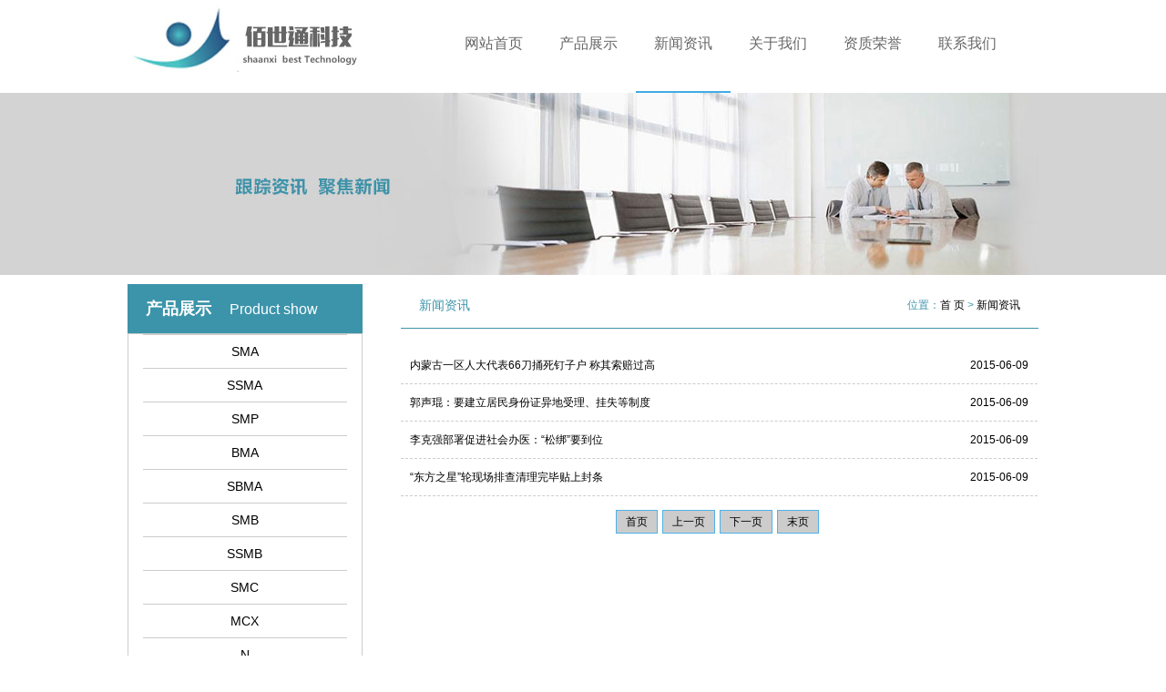

--- FILE ---
content_type: text/html
request_url: http://shxbest.com/new.asp
body_size: 2169
content:


<!DOCTYPE html>

<html>
<head>
    <meta http-equiv="Content-Type" content="text/html; charset=utf-8" />
    <title>陕西佰世通科技有限责任公司 - 陕西佰世通科技有限责任公司</title>
    <meta name="keywords" content="陕西佰世通科技有限责任公司" />
    <meta name="description" content="陕西佰世通科技有限责任公司" />

    <link rel="stylesheet" type="text/css" href="css/style.css" />

    <script type="text/javascript" src="js/jquery-1.11.1.min.js"></script>
    <script type="text/javascript" src="js/menu.js"></script>

    <script type="text/javascript">
        $(function () {
            menu(2);
        });
    </script>
</head>

<body>
    <!--顶部菜单-->
<div class="menu">
	<div id="nav">
		<ul class="nav-menu">
			<li><a href="/">网站首页</a></li>
			<li><a href="pic.asp">产品展示</a></li>
			<li><a href="new.asp">新闻资讯</a></li>
			<li><a href="about.asp">关于我们</a></li>
			<li><a href="honor.asp">资质荣誉</a></li>
			<li><a href="contact.asp">联系我们</a></li>
		</ul>
		<div class="nav-current"></div>
	</div>
	<a class="logo" href="/"><img src="images/logo.jpg" /></a>
</div>
<div class="clear"></div>

    <!--内页banner图-->
    <div class="news_b">
        <div class="news_c"></div>
    </div>
    <!--通用容器-->
    <div class="panel">
        <!--左侧部分-->
<div class="panel_l">
    <h1>产品展示<a>Product show</a></h1>
    <ul>
    
        <li><a href="pic.asp?c=19">SMA</a></li>
	
        <li><a href="pic.asp?c=20">SSMA</a></li>
	
        <li><a href="pic.asp?c=21">SMP</a></li>
	
        <li><a href="pic.asp?c=22">BMA</a></li>
	
        <li><a href="pic.asp?c=23">SBMA</a></li>
	
        <li><a href="pic.asp?c=24">SMB</a></li>
	
        <li><a href="pic.asp?c=25">SSMB</a></li>
	
        <li><a href="pic.asp?c=26">SMC</a></li>
	
        <li><a href="pic.asp?c=27">MCX</a></li>
	
        <li><a href="pic.asp?c=28">N</a></li>
	
        <li><a href="pic.asp?c=29">K</a></li>
	
        <li><a href="pic.asp?c=30">TNC</a></li>
	
        <li><a href="pic.asp?c=31">BNC</a></li>
	
        <li><a href="pic.asp?c=32">TMA</a></li>
	
        <li><a href="pic.asp?c=33">APC3.5</a></li>
	
        <li><a href="pic.asp?c=34">C4</a></li>
	
        <li><a href="pic.asp?c=35">D4</a></li>
	
        <li><a href="pic.asp?c=36">L29</a></li>
	
        <li><a href="pic.asp?c=37">射频电缆组件</a></li>
	
    </ul>
    <div class="panel_n">
        <h1>新闻资讯<a>News </a></h1>
        <ul>
		
            <li><a href="new_details.asp?id=307">内蒙古一区人大代表66刀捅死钉子户 称其索赔过高</a></li>
		
            <li><a href="new_details.asp?id=302">郭声琨：要建立居民身份证异地受理、挂失等制度</a></li>
		
            <li><a href="new_details.asp?id=300">李克强部署促进社会办医：“松绑”要到位</a></li>
		
            <li><a href="new_details.asp?id=298">“东方之星”轮现场排查清理完毕贴上封条</a></li>
		
        </ul>
    </div>
</div>
        
        <!--右侧部分-->
        <div class="panel_r">
            <h2>新闻资讯<span>位置：<a href="/">首 页</a> > <a>新闻资讯</a></span></h2>
			
			
            <ul class="news">
			
                <li><a href="new_details.asp?id=307">内蒙古一区人大代表66刀捅死钉子户 称其索赔过高</a><span>2015-06-09</span></li>
			
                <li><a href="new_details.asp?id=302">郭声琨：要建立居民身份证异地受理、挂失等制度</a><span>2015-06-09</span></li>
			
                <li><a href="new_details.asp?id=300">李克强部署促进社会办医：“松绑”要到位</a><span>2015-06-09</span></li>
			
                <li><a href="new_details.asp?id=298">“东方之星”轮现场排查清理完毕贴上封条</a><span>2015-06-09</span></li>
			
            </ul>
			<div class="clear"></div>
			<div class="page">
			<span>首页</span><span>上一页</span><span>下一页</span><span>末页</span>
			</div>
			
        </div>
        <div class="clear"></div>
    </div>

    <!--底部-->
<div class="footer">
	<div class="foot">
		<div class="foot_l">
			<ul>
				<dt><span><img src="images/logo2.png" /></span></dt>
				<dt>
					<a href="/">网站首页</a>
					|<a href="pic.asp">产品展示</a>
					|<a href="new.asp">新闻资讯</a>
					|<a href="about.asp">关于我们</a>
					|<a href="honor.asp">资质荣誉</a>
					|<a href="contact.asp">联系我们</a>
				</dt>
				<dt>
					<p>Copyright © 2003-2015 佰世通科技. All Rights Reserved   技术支持：万赛特</p>
				</dt>
			</ul>
		</div>
		<div class="foot_r">
			<span><img src="images/ma.jpg" /></span>
			<ul>
				<h1>联系我们</h1>
				<dt>地址：西安市高新区电子工业园电子西街3号 </dt>
				<dt>电话：029-68901493     029-88295722 </dt>
				<dt>邮编：710065 </dt>
				<dt>传真：029-88270856</dt>
			</ul>
		</div>
	</div>
</div>
</body>
</html>

--- FILE ---
content_type: text/css
request_url: http://shxbest.com/css/style.css
body_size: 2527
content:
@charset "utf-8";
/*公共样式 */
* { margin: 0; padding: 0; }
body { padding: 0; margin: 0; font-family: "微软雅黑", Tahoma, Geneva, sans-serif; font-size: 12px; }
ul, li { list-style-type: none; }
img { border: 0 none; }
ul, li, dl, dt, dd { }
a { color: #000; text-decoration: none; transition: all .3s ease-in-out; }
a:hover { color: #3c94aa; }
.clear { clear: both; }
/*顶部菜单与LOGO*/
.menu { width: 1000px; margin: 0 auto; }
#nav { position: relative; width: 650px; margin: 10px auto 0 auto; border-bottom: 2px #fff solid; float: right; }
#nav .nav-menu { height: 90px; }
#nav .nav-menu li { }
.logo { float: left; display: block; padding: 5px 0; }
#nav .nav-menu li a { display: block; float: left; height: 50px; padding: 0 20px; line-height: 75px; color: #666; font-size: 16px; text-decoration: none; }
#nav .nav-menu li a:hover { color: #40ace4; }
#nav .nav-current { position: absolute; bottom: -2px; height: 2px; overflow: hidden; background: #40ace4; }
/*幻灯片*/
.flexslider { position: relative; height: 400px; overflow: hidden; background: url(images/loading.gif) 50% no-repeat; }
.slides { position: relative; z-index: 1; }
.slides li { height: 400px; }
.flex-control-nav { position: absolute; bottom: 10px; z-index: 2; width: 100%; text-align: center; }
.flex-control-nav li { display: inline-block; width: 14px; height: 14px; margin: 0 5px; *display: inline; zoom: 1; }
.flex-control-nav a { display: inline-block; width: 14px; height: 14px; line-height: 40px; overflow: hidden; background: url(../images/dot.png) right 0 no-repeat; cursor: pointer; }
.flex-control-nav .flex-active { background-position: 0 0; }

/*产品展示*/
.pdt { width: 1000px; margin: 0 auto; }
.tit { border-bottom: 1px solid #3c94aa; padding: 20px 0; height: 20px; }
.tit h1 { font-size: 18px; float: left; font-weight: normal; color: #666; }
.tit h1 b { font-size: 18px; background: #49bac0; color: #FFF; font-weight: normal; padding: 0px 10px; margin-left: 20px; }
.tit a { display: block; float: right; color: #666; height: 20px; line-height: 35px; }
.tit a:hover { color: #49bac0; }
.scroll { width: 1000px; margin: 0 auto; position: relative; overflow: hidden; padding: 20px 0; }
.picbox { width: 928px; height: 185px; background: #fff; overflow: hidden; position: relative; margin: 0 auto; }
.picbox ul { height: 185px; padding-top: 5px; padding-left: 5px; }
.piclist { position: absolute; left: 0px; top: 0px; }
.piclist li.goodlist { width: 221px; padding: 0px 6px; margin-right: -1px; float: left; }
.piclist li.goodlist img { width: 100%; height: 100%; }
.swaplist { position: absolute; left: -3000px; top: 0px; }
.og_prev, .og_next { width: 30px; height: 60px; background: url(../images/btn.png) no-repeat; position: absolute; top: 40%; z-index: 99; cursor: pointer; }
.og_prev { background-position: 0 0; left: 0px; }
.og_prev:hover { background-position: 0 -60px; }
.og_next { background-position: -30px 0; right: 0px; }
.og_next:hover { background-position: -30px -60px; }
.goodlist img.pics { width: 85px; height: 135px; float: left; background: #fff url(../images/loading.gif) center center no-repeat; }

/*第二部分*/
.panel { width: 1000px; margin: 0 auto; padding: 10px 0px; }
/*新闻资讯*/
.i_news { float: left; width: 340px; }
.i_news ul { padding: 20px 0px; }
.i_news ul li { line-height: 30px; height: 30px; border-bottom: 1px #CCC dashed; }
.i_news ul li a { float: left; }
.i_news ul li span { float: right; }
.i_news ul dl { height: 118px; }
.i_news ul dl dd { float: left; }
.i_news ul dl dt { float: right; width: 170px; }
.i_news ul dl dt h2 { font-size: 14px; width: 95%; height: 25px; line-height: 25px; overflow: hidden; }
.i_news ul dl dt p { line-height: 23px; }
/*关于我们*/
.i_about { float: right; width: 620px; }
.i_about dl { float: right; width: 620px; padding: 20px 0px; }
.i_about dl dd { float: left; }
.i_about dl dt { float: right; width: 330px; }
.i_about dl dt h1 { color: #49bac0; font-size: 18px; }
.i_about dl dt p { text-indent: 25px; line-height: 23px; }

/*底部*/
.footer { height: 160px; width: 100%; background: #edeceb; }
.foot { width: 1000px; margin: 0 auto; }
.foot_l { float: left; }
.foot_l ul { float: left; width: 550px; }
.foot_l ul dt { float: left; width: 550px; line-height: 25px; font-size: 14px; }
.foot_l ul dt a { padding: 0 14px; text-align: center; }
.foot_l ul dt span { margin: 0 auto; display: block; width: 200px; }
.foot_l ul dt p { color: #999; margin: 0 auto; width: 90%; padding-top: 20px; }
.foot_r { float: right; width: 400px; }
.foot_r span { float: left; padding: 35px 0; }
.foot_r ul { float: right; width: 265px; line-height: 25px; padding-top: 20px; }
.foot_r ul h1 { font-size: 18px; }

/*内页样式开始*/
.pdt_b { background: #48bde0; width: 100%; }
.pdt_c { background: url(../images/pdt_bg.jpg) center no-repeat; width: 1000px; margin: 0 auto; height: 200px; }

.panel_l { float: left; width: 258px; }
.panel_l h1 { font-size: 18px; background: #3c94aa; padding: 15px 20px; color: #FFF; }
.panel_l h1 a { font-size: 16px; color: #FFF; font-weight: normal; padding-left: 20px; }
.panel_l ul { border: 1px solid #ccc; }
.panel_l ul li { text-align: center; }
.panel_l ul li a { text-align: center; font-size: 14px; display: block; padding: 10px 10px; border-top: 1px solid #ccc; width: 80%; margin: 0 auto; }
.panel_n { margin-top: 10px; }
.panel_n h1 { font-size: 18px; background: #3c94aa; padding: 15px 20px; color: #FFF; }
.panel_n h1 a { font-size: 16px; color: #FFF; font-weight: normal; padding-left: 20px; }
.panel_n ul { border: 1px solid #ccc; }
.panel_n ul li { text-align: center; }
.panel_n ul li a { font-size: 12px; display: block; text-align: left; padding: 0px 10px; border-top: 1px dashed #ccc; width: 90%; height: 35px; line-height: 35px; overflow: hidden; }

.panel_r { float: right; width: 700px; }
.panel_r h2 { color: #3c94aa; border-bottom: 1px solid #3c94aa; padding: 15px 20px; display: block; font-size: 14px; font-weight: normal; }
.panel_r h2 .special { margin-left: 20px; padding: 2px 8px; background-color: #49bac0; color: #FFF; font-size: 14px; }
.panel_r h2 span { display: block; float: right; font-size: 12px; }
.panel_r ul { padding: 20px 0px; }
.panel_r ul li { width: 214px; float: left; padding: 0px 17px 10px 0px; }
.panel_r ul li dd { height: 179px; }
.panel_r ul li dd a img { width: 212px; height: 180px; }
.panel_r ul li dd a img:hover { border: 1px solid #ccc; }
.panel_r ul li dt { width: 214px; }
.panel_r ul li dt a { text-align: center; display: block; line-height: 40px; }
.panel_r ul li:hover dt a { background: #666; color: #FFF; }

.news_b { background: #d3d3d3; width: 100%; }
.news_c { background: url(../images/news_bg.jpg) center no-repeat; width: 1000px; margin: 0 auto; height: 200px; }

.panel_r .news { width: 100%; }
.panel_r .news li { line-height: 30px; height: 30px; border-bottom: 1px #CCC dashed; padding: 5px 10px; width: 97%; }
.panel_r .news li a { float: left; }
.panel_r .news li span { float: right; }

.content_b { background: #4eb2e7; width: 100%; }
.content_c { background: url(../images/content_bg.png) center no-repeat; width: 100%; margin: 0 auto; height: 200px; }

.panel_r .content { width: 100%; padding: 20px 0px; }
.panel_r .content p { line-height: 25px; padding: 5px; text-indent: 25px; }
.panel_r .content img { margin: 5px auto; max-width: 700px; }

.page { text-align: center; padding: 20px 0px; }
.page span, .page a { padding: 5px 10px; margin-right: 5px; border: 1px solid #4eb2e7; }
.page span { background-color: #ccc; cursor: no-drop; }
.page a { background-color: #FFF; }
.page a:hover { background-color: #4eb2e7; color: #FFF; }


--- FILE ---
content_type: application/javascript
request_url: http://shxbest.com/js/menu.js
body_size: 598
content:
/// <reference path="jquery-1.11.1.min.js" />

function menu(i) {
    var $navcur = $('.nav-current');
    var $nav = $('#nav');
    var itemW = $nav.find('a').eq(i).innerWidth();	//默认当前位置宽度
    var defLeftW = $nav.find('a').eq(i).position().left;	//默认当前位置Left值

    //添加默认下划线
    $navcur.css({ width: itemW, left: defLeftW });

    //hover事件
    $nav.find('a').hover(function () {
        var index = $(this).index();	//获取滑过元素索引值
        var leftW = $(this).position().left;	//获取滑过元素Left值
        var currentW = $nav.find('a').eq(index).innerWidth();	//获取滑过元素Width值
        $navcur.stop().animate({
            left: leftW,
            width: currentW
        }, 300);

    }, function () {
        $navcur.stop().animate({
            left: defLeftW,
            width: itemW
        }, 300)
    });
}